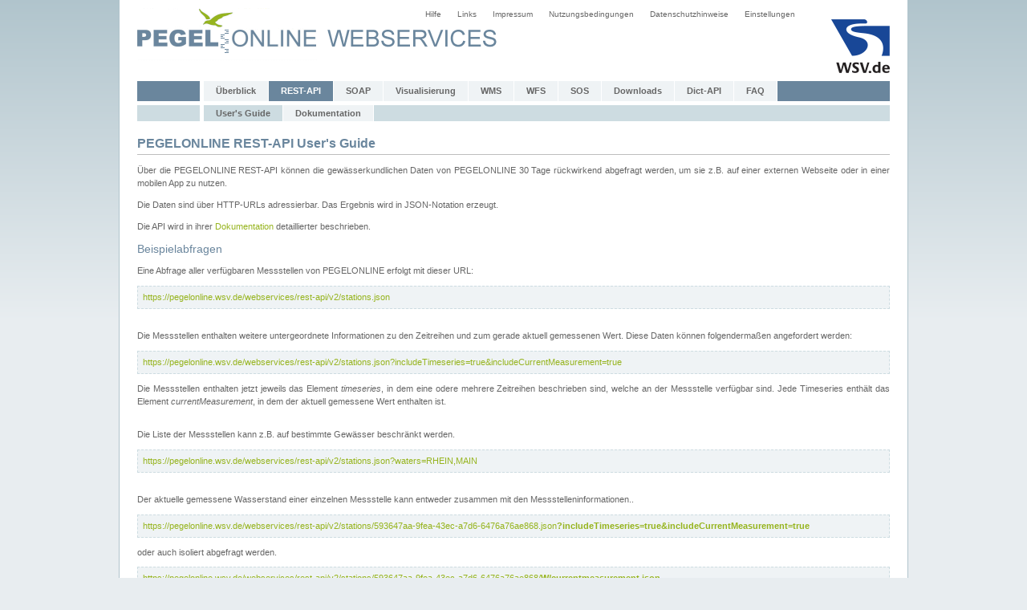

--- FILE ---
content_type: text/html;charset=UTF-8
request_url: https://pegelonline.wsv.de/webservice/guideRestapi;jsessionid=0308AB6AE7A2C1C09168FDB2DBE04DC4
body_size: 5144
content:










<!DOCTYPE HTML PUBLIC "-//W3C//DTD HTML 4.01 Transitional//EN" "http://www.w3.org/TR/html4/loose.dtd">
<html>

<head>
    
    <meta http-equiv="X-UA-Compatible" content="IE=EmulateIE9">

	










    
        <meta name="robots" content="all">
    
    


<meta http-equiv="Content-Type" content="text/html; charset=utf-8">
<meta http-equiv="content-language" content="de">
<link rel="stylesheet" href="/css/global.css" type="text/css">
<link rel="stylesheet" href="/css/webservice.css" type="text/css">
<link rel="icon" href="/img/mobil/favicon.png" type="image/png">
<script type="text/javascript" src="/js/jquery.min.js"></script>
<script src="/js/common.js" type="text/javascript"></script>

	<meta name="keywords" content="">
	<meta name="description" content="">
	<meta name="author" content="ITZBund">
	<title>PEGELONLINE</title>

  	
	<link type="text/css" rel="stylesheet" href="/css/syntaxhighlighter/shCoreDefault.css"/>
</head>

<body>
<a name="top"></a>
<div id="geruest" class="height_auto">
	








	<a href="/gast/external/redirect?url=http%3A%2F%2Fwww.wsv.de" target="_blank">
		<img class="no_border float_right margin_top14 margin_bottom10" src="/img/wsv_rgb_2x.png" width="73" height="67" alt="WSV">
	</a>
	<div id ="menue2">
		<ul id="navi2">
			<li> <a href="/gast/hilfe;jsessionid=5E8755A8DC8FDA75D860AED76F558532">Hilfe</a> </li>
			<li> <a href="/gast/links;jsessionid=5E8755A8DC8FDA75D860AED76F558532">Links</a> </li>
			<li> <a href="/gast/impressum;jsessionid=5E8755A8DC8FDA75D860AED76F558532">Impressum</a> </li>
			<li> <a href="/gast/nutzungsbedingungen;jsessionid=5E8755A8DC8FDA75D860AED76F558532">Nutzungsbedingungen</a> </li>
			<li> <a href="/gast/datenschutzhinweise;jsessionid=5E8755A8DC8FDA75D860AED76F558532">Datenschutzhinweise</a> </li>
			<li><a href="/gast/einstellungen;jsessionid=5E8755A8DC8FDA75D860AED76F558532">Einstellungen</a></li>
		</ul>
	</div>
	<div class="logoimgmap">
		<map name="logoimgmap">
			<area shape="rect" coords="0,0,226,76" href="/gast/start;jsessionid=5E8755A8DC8FDA75D860AED76F558532" alt="PEGELONLINE">
			<area shape="rect" coords="237,14,450,76" href="/webservice/ueberblick;jsessionid=5E8755A8DC8FDA75D860AED76F558532" alt="PEGELONLINE Webservices">
		</map>

		<img class="pegelonlinegif_ws" src="/img/webservice/pegelonline_webservices.gif" width="449" height="75" alt="PEGELONLINE" usemap="#logoimgmap">
	</div>
<br>
        <div class="clear_both"></div>
<div class="menu"></div><div id ="menue" class="menu_width">
<ul id="navi">
<li> <a  href="/webservice/ueberblick;jsessionid=5E8755A8DC8FDA75D860AED76F558532">Überblick</a> </li>
<li> <a id="aktuell" href="/webservice/guideRestapi;jsessionid=5E8755A8DC8FDA75D860AED76F558532">REST-API</a> </li>
<li> <a  href="/webservice/aktuell;jsessionid=5E8755A8DC8FDA75D860AED76F558532">SOAP</a> </li>
<li> <a  href="/webservice/visualisierung;jsessionid=5E8755A8DC8FDA75D860AED76F558532">Visualisierung</a> </li>
<li> <a  href="/webservice/wmsAktuell;jsessionid=5E8755A8DC8FDA75D860AED76F558532">WMS</a> </li>
<li> <a  href="/webservice/wfsAktuell;jsessionid=5E8755A8DC8FDA75D860AED76F558532">WFS</a> </li>
<li> <a  href="/webservice/guide-sos-api;jsessionid=5E8755A8DC8FDA75D860AED76F558532">SOS</a> </li>
<li> <a  href="/webservice/downloads;jsessionid=5E8755A8DC8FDA75D860AED76F558532">Downloads</a> </li>
<li> <a  href="/webservice/dictAPI;jsessionid=5E8755A8DC8FDA75D860AED76F558532">Dict-API</a> </li>
<li> <a  href="/webservice/faq;jsessionid=5E8755A8DC8FDA75D860AED76F558532">FAQ</a> </li>
</ul>
</div>
<div class="header_div1"></div>
<div id="submenu" class="menu_width">
	<ul id="subnavi">
	
		
			
			
				<li> <a id="aktuell" href="/webservice/guideRestapi;jsessionid=5E8755A8DC8FDA75D860AED76F558532">User's Guide</a> </li>
				<li> <a  href="/webservice/dokuRestapi;jsessionid=5E8755A8DC8FDA75D860AED76F558532">Dokumentation</a> </li>
			
		
	
	
	
    
	</ul>
</div>

	<div id="content" class="margin_top5 width_100p">
		<h1>PEGELONLINE REST-API User's Guide</h1>

		<p>
			Über die PEGELONLINE REST-API können die gewässerkundlichen Daten von PEGELONLINE 30 Tage rückwirkend abgefragt werden, um sie z.B. auf einer externen Webseite oder
			in einer mobilen App zu nutzen.
		</p>
		<p>
			Die Daten sind über HTTP-URLs adressierbar. Das Ergebnis wird in JSON-Notation erzeugt.
		</p>
		<p>
			Die API wird in ihrer <a href="/webservice/dokuRestapi;jsessionid=5E8755A8DC8FDA75D860AED76F558532" >Dokumentation</a> detaillierter beschrieben.
		</p>

		<h2>Beispielabfragen</h2>

		<!--[if IE]>
			<p>
				Anmerkung: Bei der Verwendung des Internet Explorer Browsers wird hier an alle URLs der Parameter "contentType=text/plain" angehängt. Dadurch können
				JSON-Dokumente direkt im Browser angezeigt werden. Dieser Parameter dient nur illustrativen Zwecken und sollte nicht beim produkiven Einsatz des Webservices
				verwendet werden (auch nicht bei der Nutzung des Webservices per Javascript im Internet Explorer).
			</p>
		<![endif]-->

		<p>
			Eine Abfrage aller verfügbaren Messstellen von PEGELONLINE erfolgt mit dieser URL:
			<div class="example">
				<!--[if !IE]> -->
					<a href="https://pegelonline.wsv.de/webservices/rest-api/v2/stations.json" >https://pegelonline.wsv.de/webservices/rest-api/v2/stations.json</a>
				<!-- <![endif]-->
				<!--[if IE]>
					<a href="https://pegelonline.wsv.de/webservices/rest-api/v2/stations.json?contentType=text/plain" >https://pegelonline.wsv.de/webservices/rest-api/v2/stations.json</a>
				<![endif]-->
			</div>
		</p>
		<p class="margin_top25">
			Die Messstellen enthalten weitere untergeordnete Informationen zu den Zeitreihen und zum gerade aktuell
			gemessenen Wert. Diese Daten können folgendermaßen angefordert werden:
			<div class="example">
				<!--[if !IE]> -->
					<a href="https://pegelonline.wsv.de/webservices/rest-api/v2/stations.json?includeTimeseries=true&amp;includeCurrentMeasurement=true" >
				<!-- <![endif]-->
				<!--[if IE]>
					<a href="https://pegelonline.wsv.de/webservices/rest-api/v2/stations.json?includeTimeseries=true&amp;includeCurrentMeasurement=true&amp;contentType=text/plain" >
				<![endif]-->
					https://pegelonline.wsv.de/webservices/rest-api/v2/stations.json?includeTimeseries=true&amp;includeCurrentMeasurement=true
				</a>
			</div>
			Die Messstellen enthalten jetzt jeweils das Element <i>timeseries</i>, in dem eine odere mehrere Zeitreihen beschrieben sind, welche an der Messstelle verfügbar sind.
			Jede Timeseries enthält das Element <i>currentMeasurement</i>, in dem der aktuell gemessene Wert enthalten ist.
		</p>
		<p class="margin_top25">
			Die Liste der Messstellen kann z.B. auf bestimmte Gewässer beschränkt werden.
			<div class="example">
				<!--[if !IE]> -->
					<a href="https://pegelonline.wsv.de/webservices/rest-api/v2/stations.json?waters=RHEIN,MAIN" >
				<!-- <![endif]-->
				<!--[if IE]>
					<a href="https://pegelonline.wsv.de/webservices/rest-api/v2/stations.json?waters=RHEIN,MAIN&amp;contentType=text/plain" >
				<![endif]-->
					https://pegelonline.wsv.de/webservices/rest-api/v2/stations.json?waters=RHEIN,MAIN
				</a>
			</div>
		</p>
		<p class="margin_top25">
			Der aktuelle gemessene Wasserstand einer einzelnen Messstelle kann entweder zusammen mit den Messstelleninformationen..
			<div class="example">
				<!--[if !IE]> -->
					<a href="https://pegelonline.wsv.de/webservices/rest-api/v2/stations/593647aa-9fea-43ec-a7d6-6476a76ae868.json?includeTimeseries=true&amp;includeCurrentMeasurement=true" >
				<!-- <![endif]-->
				<!--[if IE]>
					<a href="https://pegelonline.wsv.de/webservices/rest-api/v2/stations/593647aa-9fea-43ec-a7d6-6476a76ae868.json?includeTimeseries=true&amp;includeCurrentMeasurement=true&amp;contentType=text/plain" >
				<![endif]-->
					https://pegelonline.wsv.de/webservices/rest-api/v2/stations/593647aa-9fea-43ec-a7d6-6476a76ae868.json<b>?includeTimeseries=true&includeCurrentMeasurement=true</b>
				</a>
			</div>
			oder auch isoliert abgefragt werden.
			<div class="example">
				<!--[if !IE]> -->
					<a href="https://pegelonline.wsv.de/webservices/rest-api/v2/stations/593647aa-9fea-43ec-a7d6-6476a76ae868/W/currentmeasurement.json" >
				<!-- <![endif]-->
				<!--[if IE]>
					<a href="https://pegelonline.wsv.de/webservices/rest-api/v2/stations/593647aa-9fea-43ec-a7d6-6476a76ae868/W/currentmeasurement.json?contentType=text/plain" >
				<![endif]-->
                        https://pegelonline.wsv.de/webservices/rest-api/v2/stations/593647aa-9fea-43ec-a7d6-6476a76ae868/<b>W/currentmeasurement.json</b>
				</a>
			</div>
            Die Messstellen werden dabei mit ihrer UUID identifiziert. Die UUIDs sind in der <a href="/gast/pegeltabelle;jsessionid=5E8755A8DC8FDA75D860AED76F558532">Pegeltabelle</a> aufgelistet oder
            können aus <a href="https://pegelonline.wsv.de/webservices/rest-api/v2/stations.json">https://pegelonline.wsv.de/webservices/rest-api/v2/stations.json</a> entnommen werden.
		</p>
        
            <p class="margin_top25">
                Zusätzliche Informationen zu den verfügbaren Vorhersagezeitreihen können folgendermaßen abgefragt werden:
                <div class="example">
                    <a href="https://pegelonline.wsv.de/webservices/rest-api/v2/stations.json?includeTimeseries=true&amp;hasTimeseries=WV&amp;includeForecastTimeseries=true" >
                        https://pegelonline.wsv.de/webservices/rest-api/v2/stations.json?includeTimeseries=true&amp;hasTimeseries=WV&amp;<b>includeForecastTimeseries=true</b>
                    </a>
                </div>
                Die Zeitreihen heißen hier "Wasserstandvorhersage" (WV).
            </p>
        
		<p class="margin_top25">
			Die gemessenen Rohwerte einer Zeitreihe an einer Messstelle können über die Ressource <i>Measurement</i> im JSON-Format abgefragt werden.
			Folgende URL ruft die Messwerte der letzten 15 Tage ab ('P15D' ist eine 
<a href="/gast/external/redirect?url=https%3A%2F%2Fde.wikipedia.org%2Fwiki%2FISO_8601%23Zeitspannen" class="external-link" target="">ISO_8601 <span class="external-icon">↗</span></a>

 Zeitspanne.).
			Alternativ kann für den Parameter <i>start</i> auch ein 
<a href="/gast/external/redirect?url=https%3A%2F%2Fde.wikipedia.org%2Fwiki%2FISO_8601" class="external-link" target="">ISO_8601 <span class="external-icon">↗</span></a>

 Zeitpunkt angegeben werden.
			<div class="example">
				<!--[if !IE]> -->
					<a href="https://pegelonline.wsv.de/webservices/rest-api/v2/stations/593647aa-9fea-43ec-a7d6-6476a76ae868/W/measurements.json?start=P15D" >
				<!-- <![endif]-->
				<!--[if IE]>
					<a href="https://pegelonline.wsv.de/webservices/rest-api/v2/stations/593647aa-9fea-43ec-a7d6-6476a76ae868/W/measurements.json?start=P15D&amp;contentType=text/plain" >
				<![endif]-->
					https://pegelonline.wsv.de/webservices/rest-api/v2/stations/593647aa-9fea-43ec-a7d6-6476a76ae868/W/measurements.<b>json</b>?start=P15D
				</a>
			</div>
		</p>
        <p class="margin_top25">
            Alternativ kann der Abruf auch im CSV-Format erfolgen. Dazu ändert man die Endung zu <i>csv</i>.
        <div class="example">
            <a href="https://pegelonline.wsv.de/webservices/rest-api/v2/stations/593647aa-9fea-43ec-a7d6-6476a76ae868/W/measurements.csv?start=P15D&amp;contentType=text/plain" >
                https://pegelonline.wsv.de/webservices/rest-api/v2/stations/593647aa-9fea-43ec-a7d6-6476a76ae868/W/measurements.<b>csv</b>?start=P15D
            </a>
        </div>
        </p>
		<p class="margin_top25">
			Die Messwerte können auch als PNG-Image visualisiert werden. Dazu ändert man die Endung zu <i>png</i>.
			<div class="example">
				<a href="https://pegelonline.wsv.de/webservices/rest-api/v2/stations/593647aa-9fea-43ec-a7d6-6476a76ae868/W/measurements.png?start=P15D" >
					https://pegelonline.wsv.de/webservices/rest-api/v2/stations/593647aa-9fea-43ec-a7d6-6476a76ae868/W/measurements.<b>png</b>?start=P15D
				</a>
			</div>
			Das Format, in dem der Server die Daten ausliefert, wird also über die Endung in der URL bestimmt.
		</p>

		
			<h2>Einbettung der Ganglinienvisualisierung in externe Webseiten über HTML</h2>
			<p></p>
				Folgendes Beispiel zeigt die Einbettung einer Ganglinienvisualisierung mit Wasserstandsdaten der letzten 15 Tage in eine externe Webseite.
				Die Darstellung wird durch einen regulären HTML Img-Tag angefordert.
            <div id="highlighter_439134" class="syntaxhighlighter  js"><table border="0" cellpadding="0" cellspacing="0"><tbody><tr><td class="gutter"><div class="line number1 index0 alt2">1</div><div class="line number2 index1 alt1">2</div><div class="line number3 index2 alt2">3</div><div class="line number4 index3 alt1">4</div></td><td class="code"><div class="container"><div class="line number1 index0 alt2"><code class="js plain">&lt;img</code></div><div class="line number2 index1 alt1"><code class="js spaces">&nbsp;&nbsp;&nbsp;&nbsp;</code><code class="js plain">src=</code><code class="js string">"<a href="https://pegelonline.wsv.de/webservices/rest-api/v2/stations/593647aa-9fea-43ec-a7d6-6476a76ae868/W/measurements.png?start=P15D&amp;width=925&amp;height=220">https://pegelonline.wsv.de/webservices/rest-api/v2/stations/593647aa-9fea-43ec-a7d6-6476a76ae868/W/measurements.png?start=P15D&amp;width=925&amp;height=220</a>"</code></div><div class="line number3 index2 alt2"><code class="js spaces">&nbsp;&nbsp;&nbsp;&nbsp;</code><code class="js plain">width=</code><code class="js string">"925"</code></div><div class="line number4 index3 alt1"><code class="js spaces">&nbsp;&nbsp;&nbsp;&nbsp;</code><code class="js plain">height=</code><code class="js string">"220"</code><code class="js plain">/&gt;</code></div></div></td></tr></tbody></table></div>
				Ergebnis:

				<div class="example height_220">
					<img
						src="https://pegelonline.wsv.de/webservices/rest-api/v2/stations/593647aa-9fea-43ec-a7d6-6476a76ae868/W/measurements.png?start=P15D&width=925&height=220"
						width="925"
						height="220"/>
				</div>

		

		
			<h2>Einbettung der Daten in externe Webseiten über Javascript</h2>

			<p></p>
				Folgendes Beispiel zeigt die Einbettung der Daten in eine externe Webseite mit Hilfe von JavaScript und jQuery. Es werden Daten über der
				Messstelle Bonn über ihre UUID angefordert und diese innerhalb eines HTML-Elements dargestellt.
            <div id="highlighter_815524" class="syntaxhighlighter  js"><table class="no_border" cellpadding="0" cellspacing="0"><tbody><tr><td class="gutter"><div class="line number1 index0 alt2">1</div><div class="line number2 index1 alt1">2</div><div class="line number3 index2 alt2">3</div><div class="line number4 index3 alt1">4</div><div class="line number5 index4 alt2">5</div><div class="line number6 index5 alt1">6</div><div class="line number7 index6 alt2">7</div><div class="line number8 index7 alt1">8</div><div class="line number9 index8 alt2">9</div><div class="line number10 index9 alt1">10</div><div class="line number11 index10 alt2">11</div><div class="line number12 index11 alt1">12</div></td><td class="code"><div class="container"><div class="line number1 index0 alt2"><code class="js plain">$.getJSON(</code><code class="js string">'<a href="https://pegelonline.wsv.de/webservices/rest-api/v2/stations/593647aa-9fea-43ec-a7d6-6476a76ae868.json">https://pegelonline.wsv.de/webservices/rest-api/v2/stations/593647aa-9fea-43ec-a7d6-6476a76ae868.json</a>'</code><code class="js plain">,</code></div><div class="line number2 index1 alt1"><code class="js spaces">&nbsp;&nbsp;&nbsp;&nbsp;</code><code class="js keyword">function</code><code class="js plain">(station) {</code></div><div class="line number3 index2 alt2"><code class="js spaces">&nbsp;&nbsp;&nbsp;&nbsp;&nbsp;&nbsp;&nbsp;&nbsp;</code><code class="js keyword">var</code> <code class="js plain">html =</code></div><div class="line number4 index3 alt1"><code class="js spaces">&nbsp;&nbsp;&nbsp;&nbsp;&nbsp;&nbsp;&nbsp;&nbsp;&nbsp;&nbsp;&nbsp;&nbsp;</code><code class="js string">'&lt;ul&gt;'</code> <code class="js plain">+</code></div><div class="line number5 index4 alt2"><code class="js spaces">&nbsp;&nbsp;&nbsp;&nbsp;&nbsp;&nbsp;&nbsp;&nbsp;&nbsp;&nbsp;&nbsp;&nbsp;&nbsp;&nbsp;&nbsp;&nbsp;</code><code class="js string">'&lt;li&gt;Name: '</code> <code class="js plain">+ station.longname + </code><code class="js string">'&lt;/li&gt;'</code> <code class="js plain">+</code></div><div class="line number6 index5 alt1"><code class="js spaces">&nbsp;&nbsp;&nbsp;&nbsp;&nbsp;&nbsp;&nbsp;&nbsp;&nbsp;&nbsp;&nbsp;&nbsp;&nbsp;&nbsp;&nbsp;&nbsp;</code><code class="js string">'&lt;li&gt;Nummer: '</code> <code class="js plain">+ station.number + </code><code class="js string">'&lt;/li&gt;'</code> <code class="js plain">+</code></div><div class="line number7 index6 alt2"><code class="js spaces">&nbsp;&nbsp;&nbsp;&nbsp;&nbsp;&nbsp;&nbsp;&nbsp;&nbsp;&nbsp;&nbsp;&nbsp;&nbsp;&nbsp;&nbsp;&nbsp;</code><code class="js string">'&lt;li&gt;UUID: '</code> <code class="js plain">+ station.uuid + </code><code class="js string">'&lt;/li&gt;'</code> <code class="js plain">+</code></div><div class="line number8 index7 alt1"><code class="js spaces">&nbsp;&nbsp;&nbsp;&nbsp;&nbsp;&nbsp;&nbsp;&nbsp;&nbsp;&nbsp;&nbsp;&nbsp;&nbsp;&nbsp;&nbsp;&nbsp;</code><code class="js string">'&lt;li&gt;Gewässer: '</code> <code class="js plain">+ station.water.longname + </code><code class="js string">'&lt;/li&gt;'</code> <code class="js plain">+</code></div><div class="line number9 index8 alt2"><code class="js spaces">&nbsp;&nbsp;&nbsp;&nbsp;&nbsp;&nbsp;&nbsp;&nbsp;&nbsp;&nbsp;&nbsp;&nbsp;</code><code class="js string">'&lt;/ul&gt;'</code><code class="js plain">;</code></div><div class="line number10 index9 alt1">&nbsp;</div><div class="line number11 index10 alt2"><code class="js spaces">&nbsp;&nbsp;&nbsp;&nbsp;&nbsp;&nbsp;&nbsp;&nbsp;</code><code class="js plain">$(</code><code class="js string">'#ergebnisfenster'</code><code class="js plain">).html(html);</code></div><div class="line number12 index11 alt1"><code class="js spaces">&nbsp;&nbsp;&nbsp;&nbsp;</code><code class="js plain">});</code></div></div></td></tr></tbody></table></div>
            <input type="Hidden" value="https://pegelonline.wsv.de/webservices/rest-api/v2/stations/593647aa-9fea-43ec-a7d6-6476a76ae868.json" id="jsonUrl">
            <button id="execGetData" class="button">Script ausführen</button>
                <button id="execClearData" class="button">Ergebnisfenster leeren</button>

				<div id="ergebnisfenster" class="example height_85"></div>
		

		<h2 class="padding_bottom10">Weitere Hinweise</h2>

		<b>Caching</b>
		<p>
			Die API unterstützt clientseitiges Caching durch
			die HTTP Header <i>Cache-Control</i>, <i>Expires</i> und <i>Etag</i>.
		</p>
		<p>
			Durch die Verwendung von Expires und max-age im HTTP Header Cache-Control, kann für eine gewisse Zeit ein HTTP-Request gänzlich
			entfallen. Durch den Header Etag sendet der Server nur dann die angeforderten Daten zurück, wenn sie sich auf der Serverseite verändert haben.
		<p>
			Weiterführende Hinweise gibt es in im <a href="/webservice/dokuRestapi;jsessionid=5E8755A8DC8FDA75D860AED76F558532#caching" >entsprechenden Abschnitt der Dokumentation</a>.
		</p>

		<b>UUID</b>
		<p>
			Auf die Messstellen sollte sich nur per UUID bezogen werden. Messstellennummer oder -namen können sich verändern bzw. sind nicht eindeutig.
		</p>

		<b>Kompression</b>
		<p>
			Siehe <a href="/webservice/dokuRestapi;jsessionid=5E8755A8DC8FDA75D860AED76F558532#compression" >entsprechenden Abschnitt in der Dokumentation</a>.
		</p>

		<b>Umgang mit Sonderzeichen in URLs</b>
		<p>
			Siehe <a href="/webservice/dokuRestapi;jsessionid=5E8755A8DC8FDA75D860AED76F558532#umlaute" >entsprechenden Abschnitt in der Dokumentation</a>.
		</p>

        <h2>Haftung und Lizenz</h2>
        <p>
            Die Wasserstraßen- und Schifffahrtsverwaltung des Bundes (WSV) stellt ungeprüfte Rohdaten bereit.
            Daher wird keine Haftung oder Gewährleistung für die inhaltliche Richtigkeit, Genauigkeit, Aktualität, Zuverlässigkeit
            oder Vollständigkeit der Daten übernommen.<br/>
            Die Daten sind unter der Lizenz 
<a href="/gast/external/redirect?url=https%3A%2F%2Fwww.govdata.de%2Fdl-de%2Fzero-2-0" class="external-link nowrap" target="">DL-DE->Zero-2.0 <span class="external-icon">↗</span></a>

 frei verfügbar.
        </p>

	</div>



    <div class="clear_both"></div>
</div>

</body>

</html>